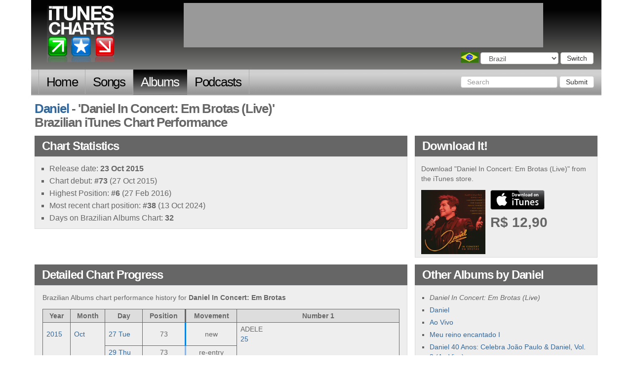

--- FILE ---
content_type: text/html; charset=utf-8
request_url: http://www.itunescharts.net/bra/artists/music/daniel/albums/daniel-in-concert-em-brotas-live/
body_size: 6285
content:
<!DOCTYPE html>
<!--[if lt IE 8]><html lang="en" class="ie lte9 lte8 lte7"><![endif]-->
<!--[if IE 8]><html lang="en" class="ie ie8 lte9 lte8"><![endif]-->
<!--[if IE 9]><html lang="en" class="ie ie9 lte9"><![endif]-->
<!--[if gt IE 9]><html lang="en"><![endif]-->
<!--[if !IE]><!--><html lang="en"><!--<![endif]-->
<head>
<meta http-equiv="Content-Type" content="text/html; charset=utf-8">
<title>iTunesCharts.net: 'Daniel In Concert: Em Brotas (Live)' by Daniel (Brazilian Albums iTunes Chart)</title>
<meta name="keywords" content="daniel in concert: em brotas (live), daniel, albums, itunes, chart, history, performance, position, highest">
<meta name="description" content="'Daniel In Concert: Em Brotas (Live)' by Daniel - an overview of this albums performance on the Brazilian iTunes chart.">
<link rel="shortcut icon" href="/assets/itunes_charts/i/favicon.ico" type="image/x-icon">
<meta name="google-site-verification" content="291UlohElr2aD0C_CnfkP8CiuCvydvWASJOo9AWXPKg" />
<!--meta name="google-site-verification" content="gSkQgYZt2kn97sYfHDAdeu9vwKFtDHU66hEziQSAr1w" /-->
<meta name="y_key" content="65d4eb78fe5e1985" />
<meta name="viewport" content="width=device-width, initial-scale=1.0">
<link type="text/css" href="/assets/itunes_charts/css/bootstrap-full.css" rel="stylesheet" media="screen">
<link type="text/css" href="/assets/itunes_charts/css/bootstrap_tweaks.css" rel="stylesheet" media="screen">
<link type="text/css" href="/assets/itunes_charts/css/base.css" rel="stylesheet" media="screen">
<link type="text/css" href="/assets/itunes_charts/css/charts.css" rel="stylesheet" media="screen">
<link type="text/css" href="/assets/itunes_charts/css/artists.css" rel="stylesheet" media="screen">
<link type="text/css" href="/assets/itunes_charts/css/country_chooser.css" rel="stylesheet" media="screen">
<link type="text/css" href="/assets/itunes_charts/css/contact-us.css" rel="stylesheet" media="screen">
<link type="text/css" href="/assets/itunes_charts/css/search.css" rel="stylesheet" media="screen">
<!-- HTML5 shim and Respond.js IE8 support of HTML5 elements and media queries -->
<!--[if lt IE 9]>
<script src="/assets/itunes_charts/js/html5shiv.js"></script>
<script src="/assets/itunes_charts/js/respond.min.js"></script>
<![endif]-->
</head>
<body class="bra albums artist_section" id="none">
<script type="text/javascript">
document.body.className = ((document.body.className) ? document.body.className + ' js' : 'js');
</script>
<div class="container">
<div id="header" class="row">
<p><a href="/bra/">iTunes Charts (Brazilian)</a></p>
<form id="country_switcher" action="/select-country/" method="POST" class="bra">
<input type='hidden' name='csrfmiddlewaretoken' value='J7RlW36c78HiGbqJt793HyoktpRhPntd' />
<div>
<label for="country">Choose a country</label>
<select id="country" name="country" class="form-control">
<option value="">Choose a country</option>
<option value="uk">United Kingdom</option>
<option value="us">United States</option>
<option value="ger">Germany</option>
<option value="fra">France</option>
<option value="ita">Italy</option>
<option value="can">Canada</option>
<option value="esp">Spain</option>
<option value="aus">Australia</option>
<option value="bra" selected="selected">Brazil</option>
</select>
<button id="country_submit" type="submit" class="btn btn-default">Switch</button>
</div>
</form>
</div>
<nav id="nav" class="navbar navbar-inverse" role="navigation">
<div class="navbar-header">
<button type="button" class="navbar-toggle" data-toggle="collapse" data-target=".navbar-ex1-collapse">
<span class="sr-only">Toggle navigation</span>
<span class="icon-bar"></span>
<span class="icon-bar"></span>
<span class="icon-bar"></span>
</button>
<a class="navbar-brand" href="#">iTunes Charts</a>
</div>
<!-- Collect the nav links, forms, and other content for toggling -->
<div class="collapse navbar-collapse navbar-ex1-collapse">
<ul class="nav navbar-nav">
<li class="home first"><a href="/bra/">Home</a></li>
<li class="songs
">
<a href="/bra/charts/songs/current/">Songs</a>
</li>
<li class="albums
">
<a href="/bra/charts/albums/current/">Albums</a>
</li>
<li class="podcasts last
">
<a href="/bra/charts/podcasts/current/">Podcasts</a>
</li>
</ul>
<form class="navbar-form navbar-right" role="search" action="/bra/search" method="get">
<div class="form-group">
<input type="text" class="form-control" name="query" placeholder="Search">
<input type="hidden" name="content_type" value="music">
</div>
<button type="submit" class="btn btn-default">Submit</button>
</form>
</div><!-- /.navbar-collapse -->
</nav>
<div class="row">
<h1 class="col-md-12">
<a href="../../">Daniel</a> - 'Daniel In Concert: Em Brotas (Live)'
<br>
Brazilian iTunes Chart Performance
</h1>
<div class="col-md-8">
<div class="block" id="statistics">
<h2 class="hd"><span>"Daniel In Concert: Em Brotas (Live)": </span>Chart Statistics</h2>
<div class="bd">
<ul>
<li>Release date: <span>23 Oct 2015</span></li>
<li>Chart debut: <span>#73</span> (27 Oct 2015)</li>
<li>Highest Position: <span>#6</span> (27 Feb 2016)</li>
<li>Most recent chart position: <span>#38</span> (13 Oct 2024)</li>
<li>Days on Brazilian Albums Chart: <span>32</span></li>
</ul>
</div>
</div>
</div>
<div class="col-md-4">
<div class="block" id="download_it">
<h2 class="hd">Download It! <span>Get "Daniel In Concert: Em Brotas (Live)" from iTunes</span></h2>
<div class="bd">
<p>
Download "Daniel In Concert: Em Brotas (Live)" from the iTunes store.
</p>
<div class="downloaddetails downloaddetails__image">
<img src="/assets/itunes_charts/i/default_artwork.jpg" class="lazyload" data-src="https://is1-ssl.mzstatic.com/image/thumb/Music124/v4/1c/79/ac/1c79acda-047d-2ab1-3fbe-e5f00600d221/15UMGIM58511.rgb.jpg/170x170bb.png" alt="cover art for Daniel In Concert: Em Brotas (Live)">
<p class="buy albums">
<a href="https://music.apple.com/br/album/daniel-in-concert-em-brotas-live/1453154275?uo=2&amp;at=10l9W2&ct=item" target="itunes">
buy from iTunes
</a> R$&#160;12,90
</p>
</div>
</div>
</div>
</div>
</div>
<div class="row">
<div class="col-md-8">
<div class="block" id="chart_stats">
<h2 class="hd">Detailed Chart Progress<span> for "Daniel In Concert: Em Brotas (Live)" (Daniel)</span></h2>
<div class="bd">
<p>Brazilian Albums chart performance history for <strong>Daniel In Concert: Em Brotas</strong></p>
<table id="chart_progress" border="1" cellpadding="2" cellspacing="1" summary=" chart history for Daniel In Concert: Em Brotas (Live)">
<thead>
<tr>
<th scope="col">Year</th>
<th scope="col">Month</th>
<th scope="col">Day</th>
<th scope="col">Pos<span>ition</span></th>
<th scope="col" class="movement">Move<span>ment</span></th>
<th scope="col">Number 1</th>
</tr>
</thead>
<tbody>
<tr id="charting-2015-10-27" class="y m">
<td class="date year">
<a href="/bra/charts/albums/2015/">2015</a>
</td>
<td class="date month">
<a href="/bra/charts/albums/2015/10/">Oct</a>
<td class="date day">
<a href="/bra/charts/albums/2015/10/27">27<span> Tue</span></a>
</td>
<td class="pos">73</td>
<td class="movement new"><span>new</span></td>
<td class="item">
ADELE<br />
<a href="../../../adele/albums/25/">25</a>
</td>
</tr>
<tr id="charting-2015-10-29" class="y m">
<td></td>
<td></td>
<td class="date day">
<a href="/bra/charts/albums/2015/10/29">29<span> Thu</span></a>
</td>
<td class="pos">73</td>
<td class="movement re-entry"><span>re-entry</span></td>
<td></td>
</tr>
<tr id="charting-2015-10-30" class="y m">
<td></td>
<td></td>
<td class="date day">
<a href="/bra/charts/albums/2015/10/30">30<span> Fri</span></a>
</td>
<td class="pos">62</td>
<td class="movement up"><span>up</span></td>
<td></td>
</tr>
<tr id="charting-2015-11-02" class="y m">
<td class="date year">
<a href="/bra/charts/albums/2015/">2015</a>
</td>
<td class="date month">
<a href="/bra/charts/albums/2015/11/">Nov</a>
<td class="date day">
<a href="/bra/charts/albums/2015/11/02">2<span> Mon</span></a>
</td>
<td class="pos">31</td>
<td class="movement re-entry"><span>re-entry</span></td>
<td class="item">
Justin Bieber<br />
<a href="../../../justin-bieber/albums/purpose-deluxe/">Purpose</a>
</td>
</tr>
<tr id="charting-2015-11-03" class="y m">
<td></td>
<td></td>
<td class="date day">
<a href="/bra/charts/albums/2015/11/03">3<span> Tue</span></a>
</td>
<td class="pos">35</td>
<td class="movement down"><span>down</span></td>
<td class="item">
ADELE<br />
<a href="../../../adele/albums/25/">25</a>
</td>
</tr>
<tr id="charting-2015-11-06" class="y m">
<td></td>
<td></td>
<td class="date day">
<a href="/bra/charts/albums/2015/11/06">6<span> Fri</span></a>
</td>
<td class="pos">23</td>
<td class="movement re-entry"><span>re-entry</span></td>
<td class="item">
Coldplay<br />
<a href="../../../coldplay/albums/a-head-full-of-dreams/">A Head Full of Dreams</a>
</td>
</tr>
<tr id="charting-2015-11-07" class="y m">
<td></td>
<td></td>
<td class="date day">
<a href="/bra/charts/albums/2015/11/07">7<span> Sat</span></a>
</td>
<td class="pos">15</td>
<td class="movement up"><span>up</span></td>
<td></td>
</tr>
<tr id="charting-2015-11-08" class="y m">
<td></td>
<td></td>
<td class="date day">
<a href="/bra/charts/albums/2015/11/08">8<span> Sun</span></a>
</td>
<td class="pos">8</td>
<td class="movement up"><span>up</span></td>
<td></td>
</tr>
<tr id="charting-2015-11-09" class="y m">
<td></td>
<td></td>
<td class="date day">
<a href="/bra/charts/albums/2015/11/09">9<span> Mon</span></a>
</td>
<td class="pos">8</td>
<td class="movement no-move"><span>no-move</span></td>
<td class="item">
Justin Bieber<br />
<a href="../../../justin-bieber/albums/purpose-deluxe/">Purpose</a>
</td>
</tr>
<tr id="charting-2015-11-10" class="y m">
<td></td>
<td></td>
<td class="date day">
<a href="/bra/charts/albums/2015/11/10">10<span> Tue</span></a>
</td>
<td class="pos">15</td>
<td class="movement down"><span>down</span></td>
<td class="item">
One Direction<br />
<a href="../../../one-direction/albums/made-in-the-am-deluxe-edition/">Made In The A.M.</a>
</td>
</tr>
<tr id="charting-2015-11-11" class="y m">
<td></td>
<td></td>
<td class="date day">
<a href="/bra/charts/albums/2015/11/11">11<span> Wed</span></a>
</td>
<td class="pos">26</td>
<td class="movement down"><span>down</span></td>
<td class="item">
Justin Bieber<br />
<a href="../../../justin-bieber/albums/purpose-deluxe/">Purpose</a>
</td>
</tr>
<tr id="charting-2015-11-12" class="y m">
<td></td>
<td></td>
<td class="date day">
<a href="/bra/charts/albums/2015/11/12">12<span> Thu</span></a>
</td>
<td class="pos">68</td>
<td class="movement down"><span>down</span></td>
<td></td>
</tr>
<tr id="charting-2015-11-14" class="y m">
<td></td>
<td></td>
<td class="date day">
<a href="/bra/charts/albums/2015/11/14">14<span> Sat</span></a>
</td>
<td class="pos">66</td>
<td class="movement re-entry"><span>re-entry</span></td>
<td></td>
</tr>
<tr id="charting-2015-11-19" class="y m">
<td></td>
<td></td>
<td class="date day">
<a href="/bra/charts/albums/2015/11/19">19<span> Thu</span></a>
</td>
<td class="pos">76</td>
<td class="movement re-entry"><span>re-entry</span></td>
<td class="item">
ADELE<br />
<a href="../../../adele/albums/25/">25</a>
</td>
</tr>
<tr id="charting-2015-11-24" class="y m">
<td></td>
<td></td>
<td class="date day">
<a href="/bra/charts/albums/2015/11/24">24<span> Tue</span></a>
</td>
<td class="pos">84</td>
<td class="movement re-entry"><span>re-entry</span></td>
<td></td>
</tr>
<tr id="charting-2015-12-04" class="y m">
<td class="date year">
<a href="/bra/charts/albums/2015/">2015</a>
</td>
<td class="date month">
<a href="/bra/charts/albums/2015/12/">Dec</a>
<td class="date day">
<a href="/bra/charts/albums/2015/12/04">4<span> Fri</span></a>
</td>
<td class="pos">94</td>
<td class="movement re-entry"><span>re-entry</span></td>
<td class="item">
Coldplay<br />
<a href="../../../coldplay/albums/a-head-full-of-dreams/">A Head Full of Dreams</a>
</td>
</tr>
<tr id="charting-2015-12-11" class="y m">
<td></td>
<td></td>
<td class="date day">
<a href="/bra/charts/albums/2015/12/11">11<span> Fri</span></a>
</td>
<td class="pos">12</td>
<td class="movement re-entry"><span>re-entry</span></td>
<td></td>
</tr>
<tr id="charting-2015-12-12" class="y m">
<td></td>
<td></td>
<td class="date day">
<a href="/bra/charts/albums/2015/12/12">12<span> Sat</span></a>
</td>
<td class="pos">23</td>
<td class="movement down"><span>down</span></td>
<td></td>
</tr>
<tr id="charting-2015-12-12" class="y m">
<td></td>
<td></td>
<td class="date day">
<a href="/bra/charts/albums/2015/12/12">12<span> Sat</span></a>
</td>
<td class="pos">23</td>
<td class="movement no-move"><span>no-move</span></td>
<td></td>
</tr>
<tr id="charting-2015-12-13" class="y m">
<td></td>
<td></td>
<td class="date day">
<a href="/bra/charts/albums/2015/12/13">13<span> Sun</span></a>
</td>
<td class="pos">40</td>
<td class="movement down"><span>down</span></td>
<td class="item">
ADELE<br />
<a href="../../../adele/albums/25/">25</a>
</td>
</tr>
<tr id="charting-2015-12-15" class="y m">
<td></td>
<td></td>
<td class="date day">
<a href="/bra/charts/albums/2015/12/15">15<span> Tue</span></a>
</td>
<td class="pos">67</td>
<td class="movement re-entry"><span>re-entry</span></td>
<td></td>
</tr>
<tr id="charting-2016-01-05" class="y m">
<td class="date year">
<a href="/bra/charts/albums/2016/">2016</a>
</td>
<td class="date month">
<a href="/bra/charts/albums/2016/01/">Jan</a>
<td class="date day">
<a href="/bra/charts/albums/2016/01/05">5<span> Tue</span></a>
</td>
<td class="pos">77</td>
<td class="movement re-entry"><span>re-entry</span></td>
<td class="item">
Wesley Safad&#227;o<br />
<a href="../../../wesley-safadao/albums/ao-vivo-em-brasilia/">Ao Vivo em Bras&#237;lia</a>
</td>
</tr>
<tr id="charting-2016-01-09" class="y m">
<td></td>
<td></td>
<td class="date day">
<a href="/bra/charts/albums/2016/01/09">9<span> Sat</span></a>
</td>
<td class="pos">86</td>
<td class="movement re-entry"><span>re-entry</span></td>
<td></td>
</tr>
<tr id="charting-2016-01-18" class="y m">
<td></td>
<td></td>
<td class="date day">
<a href="/bra/charts/albums/2016/01/18">18<span> Mon</span></a>
</td>
<td class="pos">84</td>
<td class="movement re-entry"><span>re-entry</span></td>
<td></td>
</tr>
<tr id="charting-2016-02-27" class="y m">
<td class="date year">
<a href="/bra/charts/albums/2016/">2016</a>
</td>
<td class="date month">
<a href="/bra/charts/albums/2016/02/">Feb</a>
<td class="date day">
<a href="/bra/charts/albums/2016/02/27">27<span> Sat</span></a>
</td>
<td class="pos">6</td>
<td class="movement re-entry"><span>re-entry</span></td>
<td class="item">
Jorge & Mateus<br />
<a href="../../../jorge-mateus/albums/como-sempre-feito-nunca-ao-vivo/">Como. Sempre Feito. Nunca</a>
</td>
</tr>
<tr id="charting-2016-02-28" class="y m">
<td></td>
<td></td>
<td class="date day">
<a href="/bra/charts/albums/2016/02/28">28<span> Sun</span></a>
</td>
<td class="pos">11</td>
<td class="movement down"><span>down</span></td>
<td></td>
</tr>
<tr id="charting-2016-02-29" class="y m">
<td></td>
<td></td>
<td class="date day">
<a href="/bra/charts/albums/2016/02/29">29<span> Mon</span></a>
</td>
<td class="pos">17</td>
<td class="movement down"><span>down</span></td>
<td></td>
</tr>
<tr id="charting-2016-03-01" class="y m">
<td class="date year">
<a href="/bra/charts/albums/2016/">2016</a>
</td>
<td class="date month">
<a href="/bra/charts/albums/2016/03/">Mar</a>
<td class="date day">
<a href="/bra/charts/albums/2016/03/01">1<span> Tue</span></a>
</td>
<td class="pos">89</td>
<td class="movement down"><span>down</span></td>
<td></td>
</tr>
<tr id="charting-2016-03-12" class="y m">
<td></td>
<td></td>
<td class="date day">
<a href="/bra/charts/albums/2016/03/12">12<span> Sat</span></a>
</td>
<td class="pos">64</td>
<td class="movement re-entry"><span>re-entry</span></td>
<td></td>
</tr>
<tr id="charting-2017-12-05" class="y m">
<td class="date year">
<a href="/bra/charts/albums/2017/">2017</a>
</td>
<td class="date month">
<a href="/bra/charts/albums/2017/12/">Dec</a>
<td class="date day">
<a href="/bra/charts/albums/2017/12/05">5<span> Tue</span></a>
</td>
<td class="pos">32</td>
<td class="movement re-entry"><span>re-entry</span></td>
<td class="item">
U2<br />
<a href="../../../u2/albums/songs-of-experience-deluxe-edition/">Songs of Experience</a>
</td>
</tr>
<tr id="charting-2024-10-13" class="y m">
<td class="date year">
<a href="/bra/charts/albums/2024/">2024</a>
</td>
<td class="date month">
<a href="/bra/charts/albums/2024/10/">Oct</a>
<td class="date day">
<a href="/bra/charts/albums/2024/10/13">13<span> Sun</span></a>
</td>
<td class="pos">38</td>
<td class="movement re-entry"><span>re-entry</span></td>
<td class="item">
Charli XCX<br />
<a href="../../../charli-xcx/albums/brat-and-its-completely-different-but-also-still-b/">Brat and it&#8217;s completely different but also </a>
</td>
</tr>
</tbody>
</table>
</div>
</div>
</div>
<div class="col-md-4">
<div class="block">
<h2 class="hd">Other Albums by Daniel</h2>
<div class="bd">
<ul>
<li><em>Daniel In Concert: Em Brotas (Live)</em></li>
<li><a href="../daniel/">Daniel</a></li>
<li><a href="../ao-vivo/">Ao Vivo</a></li>
<li><a href="../meu-reino-encantado-i/">Meu reino encantado I</a></li>
<li><a href="../daniel-40-anos-celebra-joao-paulo-daniel-vol-3-ao-/">Daniel 40 Anos: Celebra Jo&#227;o Paulo & Daniel, Vol. 3 (Ao Vivo)</a></li>
<li><a href="../daniel-40-anos-celebra-joao-paulo-daniel-vol-2/">Daniel 40 Anos: Celebra Jo&#227;o Paulo & Daniel, Vol. 2</a></li>
<li><a href="../daniel-40-anos-celebra-joao-paulo-daniel-vol-1-ao-/">Daniel 40 Anos: Celebra Jo&#227;o Paulo & Daniel, Vol. 1 (Ao Vivo)</a></li>
<li><a href="../daniel-40-anos-celebra-joao-paulo-daniel-ao-vivo/">Daniel 40 Anos: Celebra Jo&#227;o Paulo & Daniel (Ao Vivo)</a></li>
<li><a href="../meu-reino-encantado-iii/">Meu reino encantado III</a></li>
<li><a href="../meu-reino-encantado-ii/">Meu reino encantado II</a></li>
<li><a href="../icollection-daniel/">iCollection - Daniel</a></li>
<li><a href="../daniel-30-anos-o-musical-ep/">Daniel 30 Anos "O Musical" - EP</a></li>
<li><a href="../daniel-in-concert-em-brotas-ao-vivo/">Daniel In Concert em Brotas (Ao Vivo)</a></li>
<li><a href="../o-menino-da-porteira/">O Menino da Porteira</a></li>
</ul>
</div>
</div>
<div class="block">
<h2 class="hd">Latest <span>Brazilian Albums</span> Top 10 <a href="/bra/charts/albums/2026/01/17">Full <span>Brazilian Albums </span>chart</a></h2>
<ul class="chart">
<li id="chart__albums_1" class="no-move">
<span class="no">1</span>
<span class="artist">ENHYPEN</span> - <span class="entry">THE SIN : VANISH</span>
<p class="blurb">Non-Mover. 3 days on the chart</p>
<p class="buy"><a href="https://music.apple.com/br/album/the-sin-vanish-english-ver/1862719340?uo=2&ct=chart" target="itunes">buy from iTunes</a> R$&#160;17,90</p>
</li>
<li id="chart__albums_2" class="no-move">
<span class="no">2</span>
<span class="artist">Madison Beer</span> - <span class="entry">locket</span>
<p class="blurb">Non-Mover. 3 days on the chart</p>
<p class="buy"><a href="https://music.apple.com/br/album/locket/1846949115?uo=2&ct=chart" target="itunes">buy from iTunes</a> R$&#160;19,90</p>
</li>
<li id="chart__albums_3" class="no-move">
<span class="no">3</span>
<span class="artist">Grupo Menos &#201; Mais</span> - <span class="entry">MOLHO - EP</span>
<p class="blurb">Non-Mover. 136 days on the chart</p>
<p class="buy"><a href="https://music.apple.com/br/album/molho-ao-vivo-ep/1832056208?uo=2&ct=chart" target="itunes">buy from iTunes</a> R$&#160;4,90</p>
</li>
<li id="chart__albums_4" class="no-move">
<span class="no">4</span>
<span class="artist">Guilherme Arantes</span> - <span class="entry">Interdimensional</span>
<p class="blurb">Non-Mover. 4 days on the chart</p>
<p class="buy"><a href="https://music.apple.com/br/album/interdimensional/1867577591?uo=2&ct=chart" target="itunes">buy from iTunes</a> R$&#160;19,90</p>
</li>
<li id="chart__albums_5" class="no-move">
<span class="no">5</span>
<span class="artist">A$AP Rocky</span> - <span class="entry">Don't Be Dumb</span>
<p class="blurb">Non-Mover. 2 days on the chart</p>
<p class="buy"><a href="https://music.apple.com/br/album/dont-be-dumb/1862934946?uo=2&ct=chart" target="itunes">buy from iTunes</a> R$&#160;24,90</p>
</li>
<li id="chart__albums_6" class="no-move">
<span class="no">6</span>
<span class="artist">Lu&#237;sa Sonza, Roberto Menescal & Toquinho</span> - <span class="entry">Bossa Sempre Nova</span>
<p class="blurb">Non-Mover. 6 days on the chart</p>
<p class="buy"><a href="https://music.apple.com/br/album/bossa-sempre-nova/1868149639?uo=2&ct=chart" target="itunes">buy from iTunes</a> R$&#160;19,90</p>
</li>
<li id="chart__albums_7" class="no-move">
<span class="no">7</span>
<span class="artist">Jo&#227;o Gomes, Mestrinho & Jota.p&#234;</span> - <span class="entry">Dominguinho</span>
<p class="blurb">Non-Mover. 158 days on the chart</p>
<p class="buy"><a href="https://music.apple.com/br/album/dominguinho/1807134863?uo=2&ct=chart" target="itunes">buy from iTunes</a> R$&#160;6,90</p>
</li>
<li id="chart__albums_8" class="no-move">
<span class="no">8</span>
<span class="artist">Pink Floyd</span> - <span class="entry">The Final Cut</span>
<p class="blurb">Non-Mover. 11 days on the chart</p>
<p class="buy"><a href="https://music.apple.com/br/album/the-final-cut/1065977143?uo=2&ct=chart" target="itunes">buy from iTunes</a> R$&#160;22,90</p>
</li>
<li id="chart__albums_9" class="no-move">
<span class="no">9</span>
<span class="artist">Kansas</span> - <span class="entry">The Best of Kansas</span>
<p class="blurb">Non-Mover. 5 days on the chart</p>
<p class="buy"><a href="https://music.apple.com/br/album/the-best-of-kansas/158580313?uo=2&ct=chart" target="itunes">buy from iTunes</a> R$&#160;19,90</p>
</li>
<li id="chart__albums_10" class="no-move">
<span class="no">10</span>
<span class="artist">Criolo, Amaro Freitas & Dino d'Santiago</span> - <span class="entry">CRIOLO, AMARO E DINO</span>
<p class="blurb">Non-Mover. 3 days on the chart</p>
<p class="buy"><a href="https://music.apple.com/br/album/criolo-amaro-e-dino/1862920800?uo=2&ct=chart" target="itunes">buy from iTunes</a> R$&#160;19,90</p>
</li>
</ul>
</div>
</div>
</div>
</div>
<div id="leaderboard">
<script type="text/javascript">
<!--
var google_ad_client = "ca-pub-4865694194360758",
show_leader = false;
/* itc.net leader */
if (window.innerWidth > 992) {
var google_ad_slot = "0434271702";
var google_ad_width = 728;
var google_ad_height = 90;
show_leader = true;
}
else {
if (window.innerWidth >= 515) {
var google_ad_slot = "5282170708";
var google_ad_width=468;
var google_ad_height=60;
show_leader = true;
}
}
if (document.title.toLowerCase().indexOf('porn') > -1) { show_leader = false; }
if (show_leader) { document.write('<scri'+'pt type="text/javascript" src="http://pagead2.googlesyndication.com/pagead/show_ads.js"></scr'+'ipt>'); }
//-->
</script>
</div>
<div id="footer" class="row">
<ul class="col-md-12">
<li class="first"><a href="/bra/about-this-site/">About this site</a></li>
<li><a href="/bra/charts/">All charts</a></li>
<li><a href="/bra/artists/">
Artist Directories</a></li>
<li><a href="/bra/search/">Search</a></li>
<li><a href="/bra/contact-us/">Contact us</a></li>
<li><a href="/bra/faqs/"><abbr title="Frequently asked question">FAQ</abbr>s</a></li>
<li><a href="/bra/privacy-policy/">Privacy Policy</a></li>
<li><a href="http://twitter.com/itunescharts">Twitter</a></li>
<li class="last"><a href="/bra/releases/">Releases</a></li>
</ul>
</div>
</div>
<script type="text/javascript" src="/assets/itunes_charts/js/jquery-1.10.2.min.js?240217"></script>
<script type="text/javascript" src="/assets/itunes_charts/js/all-chart-nav.js?240217"></script>
<script type="text/javascript" src="/assets/itunes_charts/js/lazy_images.js?240217"></script>
<script type="text/javascript" src="/assets/itunes_charts/js/chart-stats-nav.js?240217"></script>
<script type="text/javascript" src="/assets/itunes_charts/js/item_summary.js?240217"></script>
<script type="text/javascript" src="/assets/itunes_charts/js/bootstrap.js?240217"></script>
<script type="text/javascript" src="/assets/itunes_charts/js/country_switcher.js?240217"></script>
<script type="text/javascript" src="/assets/itunes_charts/js/audio_player.js?240217"></script>
<script>
(function(i,s,o,g,r,a,m){i['GoogleAnalyticsObject']=r;i[r]=i[r]||function(){
(i[r].q=i[r].q||[]).push(arguments)},i[r].l=1*new Date();a=s.createElement(o),
m=s.getElementsByTagName(o)[0];a.async=1;a.src=g;m.parentNode.insertBefore(a,m)
})(window,document,'script','https://www.google-analytics.com/analytics.js','ga');
ga('create', 'UA-527902-4', 'auto');
ga('send', 'pageview');
</script>
<script type='text/javascript'>
var _merchantSettings=_merchantSettings || [];
_merchantSettings.push(['AT', '10l9W2']);
(function(){
var autolink=document.createElement('script');
autolink.type='text/javascript';
autolink.async=true;
autolink.src='http://autolinkmaker.itunes.apple.com/js/itunes_autolinkmaker.js';
var s=document.getElementsByTagName('script')[0];
s.parentNode.insertBefore(autolink, s);
})();
</script>
</body>
</html>


--- FILE ---
content_type: text/html; charset=utf-8
request_url: https://www.google.com/recaptcha/api2/aframe
body_size: 266
content:
<!DOCTYPE HTML><html><head><meta http-equiv="content-type" content="text/html; charset=UTF-8"></head><body><script nonce="knFXXaVKYNU_5z3hic630A">/** Anti-fraud and anti-abuse applications only. See google.com/recaptcha */ try{var clients={'sodar':'https://pagead2.googlesyndication.com/pagead/sodar?'};window.addEventListener("message",function(a){try{if(a.source===window.parent){var b=JSON.parse(a.data);var c=clients[b['id']];if(c){var d=document.createElement('img');d.src=c+b['params']+'&rc='+(localStorage.getItem("rc::a")?sessionStorage.getItem("rc::b"):"");window.document.body.appendChild(d);sessionStorage.setItem("rc::e",parseInt(sessionStorage.getItem("rc::e")||0)+1);localStorage.setItem("rc::h",'1768761762735');}}}catch(b){}});window.parent.postMessage("_grecaptcha_ready", "*");}catch(b){}</script></body></html>